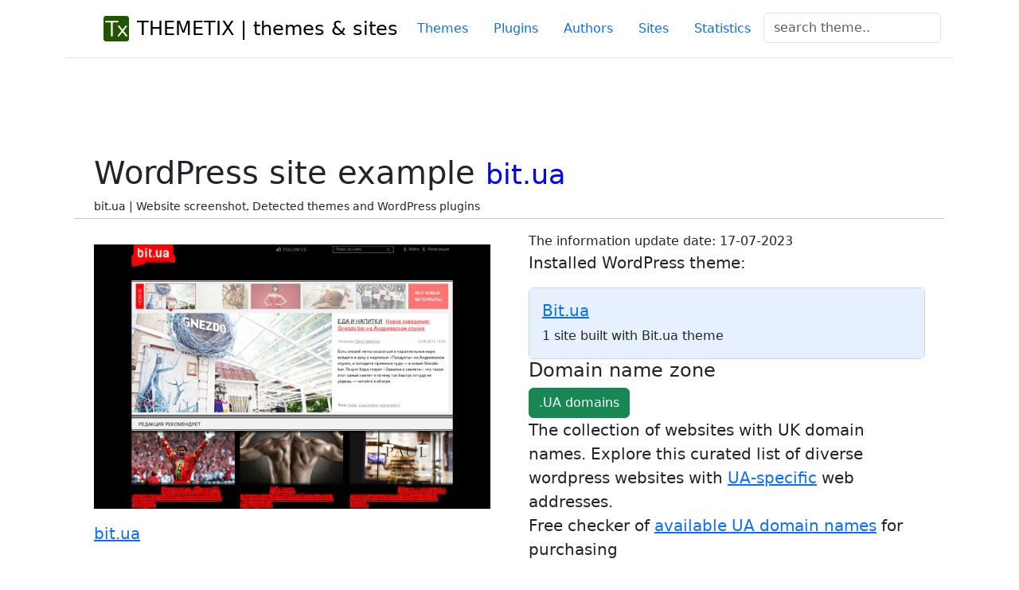

--- FILE ---
content_type: text/html; charset=UTF-8
request_url: https://themetix.com/site/bit.ua
body_size: 3589
content:
<!DOCTYPE html> 
<html lang="en">
<head>
  <!-- Google tag (gtag.js) -->
<script async src="https://www.googletagmanager.com/gtag/js?id=G-KYKXG1F5N5"></script>
<script async src="https://www.googletagmanager.com/gtag/js?id=G-S4P4RSXYQG"></script>
<script>
  window.dataLayer = window.dataLayer || [];
  function gtag(){dataLayer.push(arguments);}
  gtag('js', new Date());

  gtag('config', 'G-KYKXG1F5N5');
  gtag('config', 'G-S4P4RSXYQG');
</script>

<script>
  window.dataLayer = window.dataLayer || [];
  function gtag() { dataLayer.push(arguments); }
  gtag('consent', 'default', {
    'ad_user_data': 'denied',
    'ad_personalization': 'denied',
    'ad_storage': 'denied',
    'analytics_storage': 'denied',
    'wait_for_update': 500,
  });
  grantButton.addEventListener("click", function() {
  localStorage.setItem("consentGranted", "true");
  function gtag() { dataLayer.push(arguments); }

  gtag('consent', 'update', {
    ad_user_data: 'granted',
    ad_personalization: 'granted',
    ad_storage: 'granted',
    analytics_storage: 'granted'
  });
});
  // Load gtag.js script.
  var gtagScript = document.createElement('script');
  gtagScript.async = true;
  gtagScript.src = 'https://www.googletagmanager.com/gtag/js?id=G-S4P4RSXYQG';

  var firstScript = document.getElementsByTagName('script')[0];
  firstScript.parentNode.insertBefore(gtagScript,firstScript);

  </script>


<title>bit.ua site screenshot, used themes and plugins, domain zone info</title>
<meta charset="utf-8">
<meta name="viewport" content="width=devise-width, initial-scale=1.0">
<meta http-equiv="X-Content-Type-Options" content="nosniff" />
<meta name="description" content="bit.ua site info, wp themes and plugins, website screenshot and other data on themetix website collection">
<meta name="author" content="THEMETIX Team" />
<meta name="ahrefs-site-verification" content="3805e740e021cffd76771c5787d457f7d4255173393fdc0d61d32e0e29f4ff9e">

 
<link rel="canonical" href="https://themetix.com/site/bit.ua" />

<link rel="shortcut icon" href="/images/wpfavi/favicon.ico">
<link rel="apple-touch-icon" sizes="57x57" href="/images/wpfavi/apple-touch-icon-57x57.png">
<link rel="apple-touch-icon" sizes="114x114" href="/images/wpfavi/apple-touch-icon-114x114.png">
<link rel="apple-touch-icon" sizes="72x72" href="/images/wpfavi/apple-touch-icon-72x72.png">
<link rel="apple-touch-icon" sizes="144x144" href="/images/wpfavi/apple-touch-icon-144x144.png">
<link rel="apple-touch-icon" sizes="60x60" href="/images/wpfavi/apple-touch-icon-60x60.png">
<link rel="apple-touch-icon" sizes="120x120" href="/images/wpfavi/apple-touch-icon-120x120.png">
<link rel="apple-touch-icon" sizes="76x76" href="/images/wpfavi/apple-touch-icon-76x76.png">
<link rel="apple-touch-icon" sizes="152x152" href="/images/wpfavi/apple-touch-icon-152x152.png">
<link rel="apple-touch-icon" sizes="180x180" href="/images/wpfavi/apple-touch-icon-180x180.png">
<link rel="icon" type="image/png" href="/images/wpfavi/favicon-192x192.png" sizes="192x192">
<link rel="icon" type="image/png" href="/images/wpfavi/favicon-160x160.png" sizes="160x160">
<link rel="icon" type="image/png" href="/images/wpfavi/favicon-96x96.png" sizes="96x96">
<link rel="icon" type="image/png" href="/images/wpfavi/favicon-16x16.png" sizes="16x16">
<link rel="icon" type="image/png" href="/images/wpfavi/favicon-32x32.png" sizes="32x32">
<meta name="msapplication-TileColor" content="#da532c">
<meta name="msapplication-TileImage" content="/images/wpfavi/mstile-144x144.png">
<meta name="msapplication-config" content="/images/wpfavi/browserconfig.xml">
<meta name="google-site-verification" content="Vjlpp8vAo5j5HCW3EhpOrrIFkBBWfs6h2YxjBebEDnI" />

<link rel="stylesheet" href="/css/bootstrap/css/bootstrap.min.css">
<link rel="stylesheet" href="/css/bootstrap/css/bootstrap.css">
<!--<link rel="stylesheet" href="https://cdn.jsdelivr.net/npm/bootstrap-icons@1.5.0/font/bootstrap-icons.css">-->
<link href="/css/cart/css/styles.min.css" rel="stylesheet" />
<link href="/css/bootstrap/css/bootstrap-icons.min.css" rel="stylesheet" />

<script src="https://platform-api.sharethis.com/js/sharethis.js#property=652b09ca8218170012d4d009&product=inline-share-buttons&source=platform" async="async"></script>
</head>
  <body>
<!-- Google Tag Manager (noscript) -->
<noscript><iframe src="https://www.googletagmanager.com/ns.html?id=GTM-NHJDBV"
height="0" width="0" style="display:none;visibility:hidden"></iframe></noscript>
<!-- End Google Tag Manager (noscript) -->
  <div class="container">
    <header class="d-flex flex-wrap justify-content-center py-3 mb-4 border-bottom">
      <a href="/" class="d-flex align-items-center mb-3 mb-md-0 me-md-auto link-body-emphasis text-decoration-none">
        <svg class="bi me-2" width="40" height="32"><use xlink:href="/images/wpfavi/favicon-32x32.png"/></svg>
        <img src="/images/wpfavi/favicon-32x32.png" alt = "themetix logo"/>&nbsp;&nbsp;
        <span class="fs-4">THEMETIX | themes & sites</span>
      </a>
      <nav>
      <ul class="nav nav-pills">
      <li class="nav-item"><a href="/top-themes" class="nav-link " title="Top themes list">Themes</a></li>
          <li class="nav-item"><a href="/plugins" class="nav-link " title="Top plugins list">Plugins</a></li>
          <li class="nav-item"><a href="/authors" class="nav-link " title="WordPress themes providers, authors">Authors</a></li>
          <li class="nav-item"><a href="/top-sites" class="nav-link " title="WordPress themes sites samples">Sites</a></li>
          <li class="nav-item"><a href="/statistics-info" class="nav-link " title="Statistic for WordPress themes">Statistics</a></li>
          <li class="nav-item">
              <form class="col-12 col-lg-auto mb-3 mb-lg-0 me-lg-3" method = "post" action = "/search">
                                <div class="form-group">
                                <input class="form-control" name = "q" 
                                onClick="gtag('event', 'search', {'name': document.getElementById('searchTxtTop').value});"
                                type="text" id="searchTxtTop" placeholder="search theme..">
                                
                                </div>
                                
                    </form>
          </li>
      </ul>

      </nav>
    </header>
    </div>
  <main>  

  

      	<section class="py-5">
	<article>
            <div class="container px-4 px-lg-5 my-5">
                <div class="row gx-4 gx-lg-5 ">           
				<h1 class="display-6">WordPress site example <small style="color:blue">bit.ua</small></h1>
				<div class="small mb-1">bit.ua | Website screenshot, Detected themes and WordPress plugins</div>
                    <hr/><div class="col-md-6">
					<p style="color:red"></p>
						<a href="http://bit.ua" target="_blank" rel="noreferrer nofollow noindex" >
						<img 
						class="img-responsive" src="/images/wpts-sss/bit.ua.jpg" 
						alt="WordPress website example screenshot"
						style="width:100%;"></a></p>
						<p class="lead"> 
														<a href="http://bit.ua" target="_blank" rel="noreferrer nofollow noindex" >bit.ua							</a>
									 			</div>
				
                <div class="col-md-6">
			The information update date: 17-07-2023
					<p class="lead">
					Installed WordPress  theme: </p>
					<ul class="list-group">
					<div class="col mb-5">
   		
                         <div class="card h-100">
                             <div class="card-body" style="background-color: #E7F0FE;">
                                 <div class="text-left">
                                     <!-- Product name-->
                                     <h5><a href="/themes/bit.ua" title="site built with Bit.ua theme">Bit.ua</a></h5>
                                    
									 <span >
										 1&nbsp;site built with Bit.ua theme 
										</span>
										
                                 </div>
                             </div>
                         </div>
                 
	   			   	  
		 						<ul class="list-group" style="background-color: #FCF3CF;">
                				</ul>
				<p class="h4">Domain name zone</p>
				
		 		<p class="lead">
				   <button onclick="location.href='/domain-zone/ua'"  type="button" class="btn btn-success">.UA domains</button><br/>
				   The collection of websites with UK domain names. 
				   Explore this curated list of diverse wordpress websites with <a href="/domain-zone/ua">UA-specific</a> web addresses.<br/>

				   Free checker of <a href="https://domain.mno8.net/JzoLze" rel="noreferrer nofollow">available UA domain names</a> for purchasing</a>
				</p>
				
                </div>
            </div>
			</article>
        </section>
<div class="container col-lg-10 px-4 py-5">
    <div class="row">
        <div class="col-lg-8 col-md-12 col-sm-12">
			
			</div>
	 	</div><! --/row -->
	 </div><! --/container -->

              		      
		 </div> 
		      </div>


 </main>
<section class="bg-dark">


  <footer class="d-flex flex-wrap justify-content-between align-items-center py-5 my-4 border-top ">
  <div class="container">
  <div class="row col">
    <p class="col-md-6 mb-0 text-muted"> Copyright © 2014-2026 themetix.com. All Rights Reserved</p>


    <ul class="nav col-md-6 justify-content-end">
      <li class="nav-item"><a href="/" class="nav-link px-2 text-muted">Home</a></li>
      <li class="nav-item"><a href="/top-themes" class="nav-link px-2 text-muted">Themes</a></li>
      <li class="nav-item"><a href="/top-plugins" class="nav-link px-2 text-muted">Plugins</a></li>
      <li class="nav-item"><a href="/top-sites" class="nav-link px-2 text-muted">Sites</a></li>
      <li class="nav-item"><a href="/statistics-info" class="nav-link px-2 text-muted">Domain zones</a></li>

    </ul>
    <ul class="nav justify-content-end list-unstyled d-flex">
    <li class="nav-item mb-2"><a href="/about" class="nav-link px-2 text-white bg-dark">About Us</a></li><br/>
      <li class="nav-item mb-2"><a href="/terms-of-use.html" class="nav-link px-2 text-white bg-dark"></a></li>
    </ul>



</div>
<div class="row">

    <ul class="nav justify-content-left list-unstyled d-flex">
      <li class="ms-3"><a class="text-primary" target="_blank" href=""></a></li>
      
    </ul>

  <div>
  </div>
</footer>  

<script src="https://cdn.jsdelivr.net/npm/bootstrap@5.2.3/dist/js/bootstrap.bundle.min.js" async></script>
<script async src="/css/dist/js/jquery-1.11.2.min.js" async></script>
</section>

</main>
</body>
 </html>


